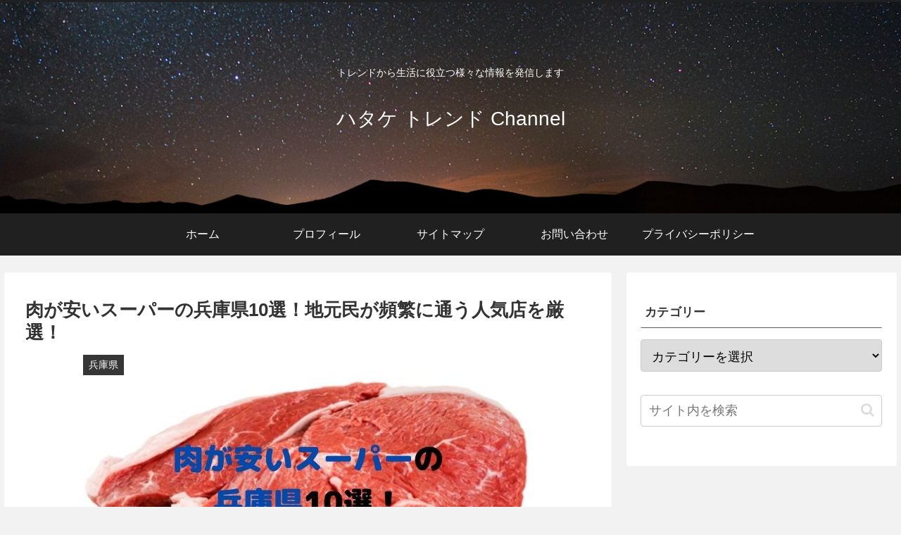

--- FILE ---
content_type: text/html; charset=utf-8
request_url: https://www.google.com/recaptcha/api2/aframe
body_size: 268
content:
<!DOCTYPE HTML><html><head><meta http-equiv="content-type" content="text/html; charset=UTF-8"></head><body><script nonce="hdGF54LWMbTKn-M0GLGFGA">/** Anti-fraud and anti-abuse applications only. See google.com/recaptcha */ try{var clients={'sodar':'https://pagead2.googlesyndication.com/pagead/sodar?'};window.addEventListener("message",function(a){try{if(a.source===window.parent){var b=JSON.parse(a.data);var c=clients[b['id']];if(c){var d=document.createElement('img');d.src=c+b['params']+'&rc='+(localStorage.getItem("rc::a")?sessionStorage.getItem("rc::b"):"");window.document.body.appendChild(d);sessionStorage.setItem("rc::e",parseInt(sessionStorage.getItem("rc::e")||0)+1);localStorage.setItem("rc::h",'1765323162391');}}}catch(b){}});window.parent.postMessage("_grecaptcha_ready", "*");}catch(b){}</script></body></html>

--- FILE ---
content_type: text/javascript;charset=UTF-8
request_url: https://s-rtb.send.microad.jp/ad?spot=3e523b7d5e97364fb109dbe0fcbc7c45&cb=microadCompass.AdRequestor.callback&url=https%3A%2F%2Fhatakeofficial.com%2Fmeat-supermarket-hyogo%2F&vo=true&mimes=%5B100%2C300%2C301%2C302%5D&cbt=480f4a4eb2ab74019b0575a6b3&pa=false&ar=false&ver=%5B%22compass.js.v1.20.1%22%5D
body_size: 161
content:
microadCompass.AdRequestor.callback({"spot":"3e523b7d5e97364fb109dbe0fcbc7c45","sequence":"2","impression_id":"6720610198374142756"})

--- FILE ---
content_type: text/plain
request_url: https://www.google-analytics.com/j/collect?v=1&_v=j102&a=952927326&t=pageview&_s=1&dl=https%3A%2F%2Fhatakeofficial.com%2Fmeat-supermarket-hyogo%2F&ul=en-us%40posix&dt=%E8%82%89%E3%81%8C%E5%AE%89%E3%81%84%E3%82%B9%E3%83%BC%E3%83%91%E3%83%BC%E3%81%AE%E5%85%B5%E5%BA%AB%E7%9C%8C10%E9%81%B8%EF%BC%81%E5%9C%B0%E5%85%83%E6%B0%91%E3%81%8C%E9%A0%BB%E7%B9%81%E3%81%AB%E9%80%9A%E3%81%86%E4%BA%BA%E6%B0%97%E5%BA%97%E3%82%92%E5%8E%B3%E9%81%B8%EF%BC%81%20%7C%20%E3%83%8F%E3%82%BF%E3%82%B1%20%E3%83%88%E3%83%AC%E3%83%B3%E3%83%89%20Channel&sr=1280x720&vp=1280x720&_u=YEBAAEABAAAAACAAI~&jid=58253934&gjid=1702884029&cid=324529877.1765323153&tid=UA-212330162-1&_gid=90522116.1765323153&_r=1&_slc=1&gtm=45He5c81n81NRHCQBLv861649141za200zd861649141&gcd=13l3l3l3l1l1&dma=0&tag_exp=103116026~103200004~104527907~104528501~104684208~104684211~105391253~115583767~115616986~115938466~115938468~116184927~116184929~116217636~116217638~116251938~116251940&z=963261947
body_size: -452
content:
2,cG-LY22LSDWVH